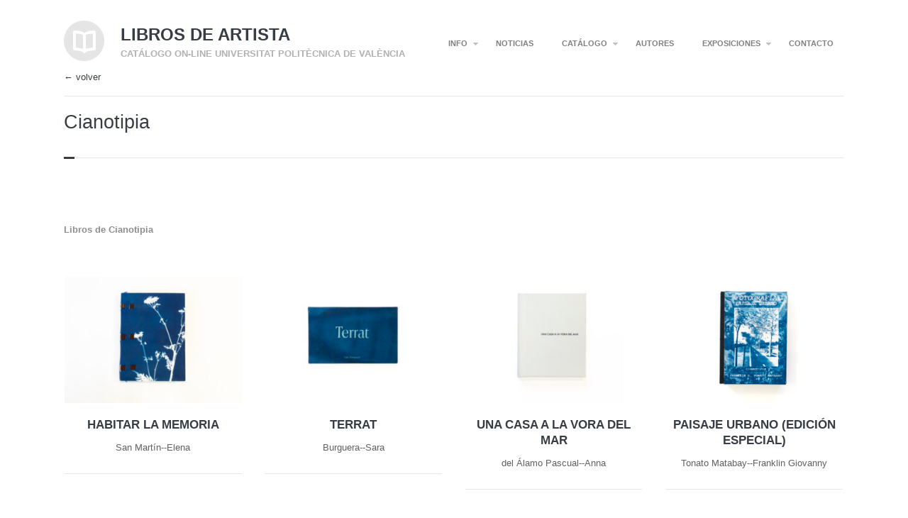

--- FILE ---
content_type: text/html; charset=UTF-8
request_url: https://librosdeartista.upv.es/portfolio_tag/cianotipia/
body_size: 11779
content:
<script>
function goBack() {
  window.history.back()
}
</script>

<!DOCTYPE HTML>
<html lang="es">
	<head>
		<meta charset="UTF-8" />
		<meta name="viewport" content="initial-scale=1.0, maximum-scale=1.0, width=device-width">

		<title>Cianotipia | Técnicas |  Libros de artista</title>

		<!--[if lt IE 9]>
			<script src="https://librosdeartista.upv.es/wp-content/themes/handbook/script/html5shiv.js"></script>
		<![endif]-->

		
		<meta name='robots' content='max-image-preview:large' />
<link rel='dns-prefetch' href='//librosdeartista.upv.es' />
<link rel='dns-prefetch' href='//fonts.googleapis.com' />
<link rel="alternate" type="application/rss+xml" title="Libros de artista &raquo; Feed" href="https://librosdeartista.upv.es/feed/" />
<link rel="alternate" type="application/rss+xml" title="Libros de artista &raquo; Feed de los comentarios" href="https://librosdeartista.upv.es/comments/feed/" />
<link rel="alternate" type="application/rss+xml" title="Libros de artista &raquo; Cianotipia Técnica Feed" href="https://librosdeartista.upv.es/portfolio_tag/cianotipia/feed/" />
<style id='wp-img-auto-sizes-contain-inline-css' type='text/css'>
img:is([sizes=auto i],[sizes^="auto," i]){contain-intrinsic-size:3000px 1500px}
/*# sourceURL=wp-img-auto-sizes-contain-inline-css */
</style>
<style id='wp-emoji-styles-inline-css' type='text/css'>

	img.wp-smiley, img.emoji {
		display: inline !important;
		border: none !important;
		box-shadow: none !important;
		height: 1em !important;
		width: 1em !important;
		margin: 0 0.07em !important;
		vertical-align: -0.1em !important;
		background: none !important;
		padding: 0 !important;
	}
/*# sourceURL=wp-emoji-styles-inline-css */
</style>
<style id='wp-block-library-inline-css' type='text/css'>
:root{--wp-block-synced-color:#7a00df;--wp-block-synced-color--rgb:122,0,223;--wp-bound-block-color:var(--wp-block-synced-color);--wp-editor-canvas-background:#ddd;--wp-admin-theme-color:#007cba;--wp-admin-theme-color--rgb:0,124,186;--wp-admin-theme-color-darker-10:#006ba1;--wp-admin-theme-color-darker-10--rgb:0,107,160.5;--wp-admin-theme-color-darker-20:#005a87;--wp-admin-theme-color-darker-20--rgb:0,90,135;--wp-admin-border-width-focus:2px}@media (min-resolution:192dpi){:root{--wp-admin-border-width-focus:1.5px}}.wp-element-button{cursor:pointer}:root .has-very-light-gray-background-color{background-color:#eee}:root .has-very-dark-gray-background-color{background-color:#313131}:root .has-very-light-gray-color{color:#eee}:root .has-very-dark-gray-color{color:#313131}:root .has-vivid-green-cyan-to-vivid-cyan-blue-gradient-background{background:linear-gradient(135deg,#00d084,#0693e3)}:root .has-purple-crush-gradient-background{background:linear-gradient(135deg,#34e2e4,#4721fb 50%,#ab1dfe)}:root .has-hazy-dawn-gradient-background{background:linear-gradient(135deg,#faaca8,#dad0ec)}:root .has-subdued-olive-gradient-background{background:linear-gradient(135deg,#fafae1,#67a671)}:root .has-atomic-cream-gradient-background{background:linear-gradient(135deg,#fdd79a,#004a59)}:root .has-nightshade-gradient-background{background:linear-gradient(135deg,#330968,#31cdcf)}:root .has-midnight-gradient-background{background:linear-gradient(135deg,#020381,#2874fc)}:root{--wp--preset--font-size--normal:16px;--wp--preset--font-size--huge:42px}.has-regular-font-size{font-size:1em}.has-larger-font-size{font-size:2.625em}.has-normal-font-size{font-size:var(--wp--preset--font-size--normal)}.has-huge-font-size{font-size:var(--wp--preset--font-size--huge)}.has-text-align-center{text-align:center}.has-text-align-left{text-align:left}.has-text-align-right{text-align:right}.has-fit-text{white-space:nowrap!important}#end-resizable-editor-section{display:none}.aligncenter{clear:both}.items-justified-left{justify-content:flex-start}.items-justified-center{justify-content:center}.items-justified-right{justify-content:flex-end}.items-justified-space-between{justify-content:space-between}.screen-reader-text{border:0;clip-path:inset(50%);height:1px;margin:-1px;overflow:hidden;padding:0;position:absolute;width:1px;word-wrap:normal!important}.screen-reader-text:focus{background-color:#ddd;clip-path:none;color:#444;display:block;font-size:1em;height:auto;left:5px;line-height:normal;padding:15px 23px 14px;text-decoration:none;top:5px;width:auto;z-index:100000}html :where(.has-border-color){border-style:solid}html :where([style*=border-top-color]){border-top-style:solid}html :where([style*=border-right-color]){border-right-style:solid}html :where([style*=border-bottom-color]){border-bottom-style:solid}html :where([style*=border-left-color]){border-left-style:solid}html :where([style*=border-width]){border-style:solid}html :where([style*=border-top-width]){border-top-style:solid}html :where([style*=border-right-width]){border-right-style:solid}html :where([style*=border-bottom-width]){border-bottom-style:solid}html :where([style*=border-left-width]){border-left-style:solid}html :where(img[class*=wp-image-]){height:auto;max-width:100%}:where(figure){margin:0 0 1em}html :where(.is-position-sticky){--wp-admin--admin-bar--position-offset:var(--wp-admin--admin-bar--height,0px)}@media screen and (max-width:600px){html :where(.is-position-sticky){--wp-admin--admin-bar--position-offset:0px}}

/*# sourceURL=wp-block-library-inline-css */
</style><style id='global-styles-inline-css' type='text/css'>
:root{--wp--preset--aspect-ratio--square: 1;--wp--preset--aspect-ratio--4-3: 4/3;--wp--preset--aspect-ratio--3-4: 3/4;--wp--preset--aspect-ratio--3-2: 3/2;--wp--preset--aspect-ratio--2-3: 2/3;--wp--preset--aspect-ratio--16-9: 16/9;--wp--preset--aspect-ratio--9-16: 9/16;--wp--preset--color--black: #000000;--wp--preset--color--cyan-bluish-gray: #abb8c3;--wp--preset--color--white: #ffffff;--wp--preset--color--pale-pink: #f78da7;--wp--preset--color--vivid-red: #cf2e2e;--wp--preset--color--luminous-vivid-orange: #ff6900;--wp--preset--color--luminous-vivid-amber: #fcb900;--wp--preset--color--light-green-cyan: #7bdcb5;--wp--preset--color--vivid-green-cyan: #00d084;--wp--preset--color--pale-cyan-blue: #8ed1fc;--wp--preset--color--vivid-cyan-blue: #0693e3;--wp--preset--color--vivid-purple: #9b51e0;--wp--preset--gradient--vivid-cyan-blue-to-vivid-purple: linear-gradient(135deg,rgb(6,147,227) 0%,rgb(155,81,224) 100%);--wp--preset--gradient--light-green-cyan-to-vivid-green-cyan: linear-gradient(135deg,rgb(122,220,180) 0%,rgb(0,208,130) 100%);--wp--preset--gradient--luminous-vivid-amber-to-luminous-vivid-orange: linear-gradient(135deg,rgb(252,185,0) 0%,rgb(255,105,0) 100%);--wp--preset--gradient--luminous-vivid-orange-to-vivid-red: linear-gradient(135deg,rgb(255,105,0) 0%,rgb(207,46,46) 100%);--wp--preset--gradient--very-light-gray-to-cyan-bluish-gray: linear-gradient(135deg,rgb(238,238,238) 0%,rgb(169,184,195) 100%);--wp--preset--gradient--cool-to-warm-spectrum: linear-gradient(135deg,rgb(74,234,220) 0%,rgb(151,120,209) 20%,rgb(207,42,186) 40%,rgb(238,44,130) 60%,rgb(251,105,98) 80%,rgb(254,248,76) 100%);--wp--preset--gradient--blush-light-purple: linear-gradient(135deg,rgb(255,206,236) 0%,rgb(152,150,240) 100%);--wp--preset--gradient--blush-bordeaux: linear-gradient(135deg,rgb(254,205,165) 0%,rgb(254,45,45) 50%,rgb(107,0,62) 100%);--wp--preset--gradient--luminous-dusk: linear-gradient(135deg,rgb(255,203,112) 0%,rgb(199,81,192) 50%,rgb(65,88,208) 100%);--wp--preset--gradient--pale-ocean: linear-gradient(135deg,rgb(255,245,203) 0%,rgb(182,227,212) 50%,rgb(51,167,181) 100%);--wp--preset--gradient--electric-grass: linear-gradient(135deg,rgb(202,248,128) 0%,rgb(113,206,126) 100%);--wp--preset--gradient--midnight: linear-gradient(135deg,rgb(2,3,129) 0%,rgb(40,116,252) 100%);--wp--preset--font-size--small: 13px;--wp--preset--font-size--medium: 20px;--wp--preset--font-size--large: 36px;--wp--preset--font-size--x-large: 42px;--wp--preset--spacing--20: 0.44rem;--wp--preset--spacing--30: 0.67rem;--wp--preset--spacing--40: 1rem;--wp--preset--spacing--50: 1.5rem;--wp--preset--spacing--60: 2.25rem;--wp--preset--spacing--70: 3.38rem;--wp--preset--spacing--80: 5.06rem;--wp--preset--shadow--natural: 6px 6px 9px rgba(0, 0, 0, 0.2);--wp--preset--shadow--deep: 12px 12px 50px rgba(0, 0, 0, 0.4);--wp--preset--shadow--sharp: 6px 6px 0px rgba(0, 0, 0, 0.2);--wp--preset--shadow--outlined: 6px 6px 0px -3px rgb(255, 255, 255), 6px 6px rgb(0, 0, 0);--wp--preset--shadow--crisp: 6px 6px 0px rgb(0, 0, 0);}:where(.is-layout-flex){gap: 0.5em;}:where(.is-layout-grid){gap: 0.5em;}body .is-layout-flex{display: flex;}.is-layout-flex{flex-wrap: wrap;align-items: center;}.is-layout-flex > :is(*, div){margin: 0;}body .is-layout-grid{display: grid;}.is-layout-grid > :is(*, div){margin: 0;}:where(.wp-block-columns.is-layout-flex){gap: 2em;}:where(.wp-block-columns.is-layout-grid){gap: 2em;}:where(.wp-block-post-template.is-layout-flex){gap: 1.25em;}:where(.wp-block-post-template.is-layout-grid){gap: 1.25em;}.has-black-color{color: var(--wp--preset--color--black) !important;}.has-cyan-bluish-gray-color{color: var(--wp--preset--color--cyan-bluish-gray) !important;}.has-white-color{color: var(--wp--preset--color--white) !important;}.has-pale-pink-color{color: var(--wp--preset--color--pale-pink) !important;}.has-vivid-red-color{color: var(--wp--preset--color--vivid-red) !important;}.has-luminous-vivid-orange-color{color: var(--wp--preset--color--luminous-vivid-orange) !important;}.has-luminous-vivid-amber-color{color: var(--wp--preset--color--luminous-vivid-amber) !important;}.has-light-green-cyan-color{color: var(--wp--preset--color--light-green-cyan) !important;}.has-vivid-green-cyan-color{color: var(--wp--preset--color--vivid-green-cyan) !important;}.has-pale-cyan-blue-color{color: var(--wp--preset--color--pale-cyan-blue) !important;}.has-vivid-cyan-blue-color{color: var(--wp--preset--color--vivid-cyan-blue) !important;}.has-vivid-purple-color{color: var(--wp--preset--color--vivid-purple) !important;}.has-black-background-color{background-color: var(--wp--preset--color--black) !important;}.has-cyan-bluish-gray-background-color{background-color: var(--wp--preset--color--cyan-bluish-gray) !important;}.has-white-background-color{background-color: var(--wp--preset--color--white) !important;}.has-pale-pink-background-color{background-color: var(--wp--preset--color--pale-pink) !important;}.has-vivid-red-background-color{background-color: var(--wp--preset--color--vivid-red) !important;}.has-luminous-vivid-orange-background-color{background-color: var(--wp--preset--color--luminous-vivid-orange) !important;}.has-luminous-vivid-amber-background-color{background-color: var(--wp--preset--color--luminous-vivid-amber) !important;}.has-light-green-cyan-background-color{background-color: var(--wp--preset--color--light-green-cyan) !important;}.has-vivid-green-cyan-background-color{background-color: var(--wp--preset--color--vivid-green-cyan) !important;}.has-pale-cyan-blue-background-color{background-color: var(--wp--preset--color--pale-cyan-blue) !important;}.has-vivid-cyan-blue-background-color{background-color: var(--wp--preset--color--vivid-cyan-blue) !important;}.has-vivid-purple-background-color{background-color: var(--wp--preset--color--vivid-purple) !important;}.has-black-border-color{border-color: var(--wp--preset--color--black) !important;}.has-cyan-bluish-gray-border-color{border-color: var(--wp--preset--color--cyan-bluish-gray) !important;}.has-white-border-color{border-color: var(--wp--preset--color--white) !important;}.has-pale-pink-border-color{border-color: var(--wp--preset--color--pale-pink) !important;}.has-vivid-red-border-color{border-color: var(--wp--preset--color--vivid-red) !important;}.has-luminous-vivid-orange-border-color{border-color: var(--wp--preset--color--luminous-vivid-orange) !important;}.has-luminous-vivid-amber-border-color{border-color: var(--wp--preset--color--luminous-vivid-amber) !important;}.has-light-green-cyan-border-color{border-color: var(--wp--preset--color--light-green-cyan) !important;}.has-vivid-green-cyan-border-color{border-color: var(--wp--preset--color--vivid-green-cyan) !important;}.has-pale-cyan-blue-border-color{border-color: var(--wp--preset--color--pale-cyan-blue) !important;}.has-vivid-cyan-blue-border-color{border-color: var(--wp--preset--color--vivid-cyan-blue) !important;}.has-vivid-purple-border-color{border-color: var(--wp--preset--color--vivid-purple) !important;}.has-vivid-cyan-blue-to-vivid-purple-gradient-background{background: var(--wp--preset--gradient--vivid-cyan-blue-to-vivid-purple) !important;}.has-light-green-cyan-to-vivid-green-cyan-gradient-background{background: var(--wp--preset--gradient--light-green-cyan-to-vivid-green-cyan) !important;}.has-luminous-vivid-amber-to-luminous-vivid-orange-gradient-background{background: var(--wp--preset--gradient--luminous-vivid-amber-to-luminous-vivid-orange) !important;}.has-luminous-vivid-orange-to-vivid-red-gradient-background{background: var(--wp--preset--gradient--luminous-vivid-orange-to-vivid-red) !important;}.has-very-light-gray-to-cyan-bluish-gray-gradient-background{background: var(--wp--preset--gradient--very-light-gray-to-cyan-bluish-gray) !important;}.has-cool-to-warm-spectrum-gradient-background{background: var(--wp--preset--gradient--cool-to-warm-spectrum) !important;}.has-blush-light-purple-gradient-background{background: var(--wp--preset--gradient--blush-light-purple) !important;}.has-blush-bordeaux-gradient-background{background: var(--wp--preset--gradient--blush-bordeaux) !important;}.has-luminous-dusk-gradient-background{background: var(--wp--preset--gradient--luminous-dusk) !important;}.has-pale-ocean-gradient-background{background: var(--wp--preset--gradient--pale-ocean) !important;}.has-electric-grass-gradient-background{background: var(--wp--preset--gradient--electric-grass) !important;}.has-midnight-gradient-background{background: var(--wp--preset--gradient--midnight) !important;}.has-small-font-size{font-size: var(--wp--preset--font-size--small) !important;}.has-medium-font-size{font-size: var(--wp--preset--font-size--medium) !important;}.has-large-font-size{font-size: var(--wp--preset--font-size--large) !important;}.has-x-large-font-size{font-size: var(--wp--preset--font-size--x-large) !important;}
/*# sourceURL=global-styles-inline-css */
</style>

<style id='classic-theme-styles-inline-css' type='text/css'>
/*! This file is auto-generated */
.wp-block-button__link{color:#fff;background-color:#32373c;border-radius:9999px;box-shadow:none;text-decoration:none;padding:calc(.667em + 2px) calc(1.333em + 2px);font-size:1.125em}.wp-block-file__button{background:#32373c;color:#fff;text-decoration:none}
/*# sourceURL=/wp-includes/css/classic-themes.min.css */
</style>
<link rel='stylesheet' id='mtphr-tabs-css' href='https://librosdeartista.upv.es/wp-content/plugins/mtphr-shortcodes/assets/mtphr-tabs/mtphr-tabs.css?ver=1678964697' type='text/css' media='all' />
<link rel='stylesheet' id='mtphr-shortcodes-font-css' href='https://librosdeartista.upv.es/wp-content/plugins/mtphr-shortcodes/assets/fontastic/styles.css?ver=1678964697' type='text/css' media='all' />
<link rel='stylesheet' id='mtphr-shortcodes-fontawesome-css' href='https://librosdeartista.upv.es/wp-content/plugins/mtphr-shortcodes/assets/font-awesome/css/font-awesome.min.css?ver=4.7.0' type='text/css' media='all' />
<link rel='stylesheet' id='mtphr-shortcodes-css' href='https://librosdeartista.upv.es/wp-content/plugins/mtphr-shortcodes/assets/css/style.css?ver=1678964697' type='text/css' media='all' />
<link rel='stylesheet' id='handbook-font-css' href='http://fonts.googleapis.com/css?family=Open+Sans%3A400%2C300%2C300italic%2C400italic%2C600%2C700%2C800&#038;ver=6.9' type='text/css' media='all' />
<link rel='stylesheet' id='handbook-style-css' href='https://librosdeartista.upv.es/wp-content/themes/handbook/style.css?ver=6.9' type='text/css' media='all' />
<script type="text/javascript" src="https://librosdeartista.upv.es/wp-includes/js/jquery/jquery.min.js?ver=3.7.1" id="jquery-core-js"></script>
<script type="text/javascript" src="https://librosdeartista.upv.es/wp-includes/js/jquery/jquery-migrate.min.js?ver=3.4.1" id="jquery-migrate-js"></script>
<script type="text/javascript" src="https://librosdeartista.upv.es/wp-content/themes/handbook/script/jquery.imagesloaded.min.js?ver=6.9" id="handbook-imagesloaded-js"></script>
<script type="text/javascript" src="https://librosdeartista.upv.es/wp-content/themes/handbook/script/jquery.flexslider-min.js?ver=6.9" id="handbook-flexslider-js"></script>
<script type="text/javascript" src="https://librosdeartista.upv.es/wp-content/themes/handbook/script/jquery.swipebox.min.js?ver=6.9" id="handbook-swipebox-js"></script>
<script type="text/javascript" id="handbook-script-js-extra">
/* <![CDATA[ */
var handbook = {"ajaxurl":"https://librosdeartista.upv.es/wp-admin/admin-ajax.php","nonce":"6fc7f9c666","sliderTransition":"fade"};
//# sourceURL=handbook-script-js-extra
/* ]]> */
</script>
<script type="text/javascript" src="https://librosdeartista.upv.es/wp-content/themes/handbook/script/script.js?ver=6.9" id="handbook-script-js"></script>
<link rel="https://api.w.org/" href="https://librosdeartista.upv.es/wp-json/" /><link rel="EditURI" type="application/rsd+xml" title="RSD" href="https://librosdeartista.upv.es/xmlrpc.php?rsd" />
<meta name="generator" content="WordPress 6.9" />

	<!--Customizer CSS--> 

			<link rel="shortcut icon" href="https://librosdeartista.upv.es/wp-content/uploads/2016/01/logo-1.png" />
	
	<style type="text/css">

		
		a:hover, .welcome-message p a:hover, .portfolio-meta li p a:hover, .portfolio-details h1 a:hover, .content p.post-meta a:hover, ul.comments > li.show-all a:hover, #footer a:hover{
			color: #e0993c;
		}

		
		.portfolio-keywords li.active a, .portfolio-keywords li.active span, .portfolio-keywords li.active span:after, a.more-link:hover, 
		.admin-portfolio-message a.more-link, .portfolio-list span.view-more-icon, .portfolio-similar-items span.view-more-icon, a.share-button:hover, 
		.mejs-controls .mejs-horizontal-volume-slider .mejs-horizontal-volume-current, .mejs-controls .mejs-time-rail .mejs-time-current,
		ul#pagination li a:hover, ul#pagination li.next a:hover, ul#pagination li.prev a:hover, ul#pagination li a.selected,
		ul.tags a:hover:before, ul.tags a:hover, .widget-pretty-tags a.pretty-tag:hover:before, .widget-pretty-tags a.pretty-tag:hover,
		.fullwidth-message > a, .accordion-wrapper > h4.expanded, .accordion-wrapper > h4:hover, .menu-toggle, .slider-direction-nav li a:hover{
			background-color: #e0993c !important;
		}

		.portfolio-nav a:hover,
		#swipebox-action #swipebox-prev:hover, #swipebox-action #swipebox-next:hover, #swipebox-action #swipebox-close:hover,
		.format-link > .link-content p:first-of-type a:hover{
			background-color: #e0993c;
		}

		body.page .content .excerpt p,
		body.single .content .excerpt p,
		.content blockquote{
			border-left: 4px solid #e0993c;
		}

		a.gallery-thumbnail.active:before{
			box-shadow: 0 0 0 3px #e0993c;
		}

		
					body.full-width-layout{
				background-color: #FFF;
			}
					
	</style>
	<!--/Customizer CSS-->

	
<style type="text/css">.recentcomments a{display:inline !important;padding:0 !important;margin:0 !important;}</style>
	</head>

	<body class="archive tax-portfolio_tag term-cianotipia term-948 wp-theme-handbook sidebar-on-right full-width-layout" >

		
			<form action="#" method="post">
				<input type="hidden" id="_wpnonce_widgets" name="_wpnonce_widgets" value="51c394ee7b" />			</form>

		
		<a href="" class="menu-toggle show">Menu</a>

		<!-- wrapper -->
		<div class="wrapper">

			<!-- container -->
			<div class="container">
			
				<!-- header -->
				<div id="header">

					<div class="site-title">
													<a href="https://librosdeartista.upv.es" class="logo"><img src="http://librosdeartista.webs.upv.es/wp-content/uploads/2014/04/logo.png" alt="Libros de artista"></a>
												<div>
							<a href="https://librosdeartista.upv.es"><h1>Libros de artista</h1></a>
							<p>Catálogo on-line Universitat Politècnica de València</p>
						</div>
					</div>

					<nav><ul id="nav-menu"><li id="menu-item-2123" class="menu-item menu-item-type-custom menu-item-object-custom menu-item-has-children submenu-parent menu-item-2123"><a href="#">INFO</a>
<ul class="sub-menu">
	<li id="menu-item-337" class="menu-item menu-item-type-post_type menu-item-object-page menu-item-337"><a href="https://librosdeartista.upv.es/presentacion/">Presentación</a></li>
	<li id="menu-item-334" class="menu-item menu-item-type-post_type menu-item-object-page menu-item-334"><a href="https://librosdeartista.upv.es/normativa/">Normativa</a></li>
	<li id="menu-item-335" class="menu-item menu-item-type-post_type menu-item-object-page menu-item-335"><a href="https://librosdeartista.upv.es/catalogo/">Bilblioteca UPV</a></li>
</ul>
</li>
<li id="menu-item-336" class="menu-item menu-item-type-post_type menu-item-object-page menu-item-336"><a href="https://librosdeartista.upv.es/noticias/">NOTICIAS</a></li>
<li id="menu-item-401" class="menu-item menu-item-type-custom menu-item-object-custom menu-item-has-children submenu-parent menu-item-401"><a href="#">CATÁLOGO</a>
<ul class="sub-menu">
	<li id="menu-item-392" class="menu-item menu-item-type-post_type menu-item-object-page menu-item-392"><a href="https://librosdeartista.upv.es/catalogo-on-line/">Catálogo por técnicas</a></li>
	<li id="menu-item-9577" class="menu-item menu-item-type-post_type menu-item-object-page menu-item-9577"><a href="https://librosdeartista.upv.es/ver-por-categorias/">Catálogo por categorías</a></li>
	<li id="menu-item-2120" class="menu-item menu-item-type-post_type menu-item-object-page menu-item-2120"><a href="https://librosdeartista.upv.es/videos/">Videos</a></li>
	<li id="menu-item-9554" class="menu-item menu-item-type-custom menu-item-object-custom menu-item-has-children submenu-parent menu-item-9554"><a href="#">Listados</a>
	<ul class="sub-menu">
		<li id="menu-item-2130" class="menu-item menu-item-type-post_type menu-item-object-page menu-item-2130"><a href="https://librosdeartista.upv.es/listado-por-titulo/">Listado por título</a></li>
		<li id="menu-item-9555" class="menu-item menu-item-type-post_type menu-item-object-page menu-item-9555"><a href="https://librosdeartista.upv.es/prueba-tecnicas/">Listado de Técnicas</a></li>
		<li id="menu-item-9559" class="menu-item menu-item-type-post_type menu-item-object-page menu-item-9559"><a href="https://librosdeartista.upv.es/listado-por-decadas/">Listado por décadas</a></li>
	</ul>
</li>
</ul>
</li>
<li id="menu-item-1991" class="menu-item menu-item-type-post_type menu-item-object-page menu-item-1991"><a href="https://librosdeartista.upv.es/indice-autores/">AUTORES</a></li>
<li id="menu-item-4014" class="menu-item menu-item-type-custom menu-item-object-custom menu-item-has-children submenu-parent menu-item-4014"><a href="#">EXPOSICIONES</a>
<ul class="sub-menu">
	<li id="menu-item-4016" class="menu-item menu-item-type-custom menu-item-object-custom menu-item-4016"><a href="https://librosdeartista.upv.es/test-expos/">Listado exposiciones</a></li>
	<li id="menu-item-4017" class="menu-item menu-item-type-custom menu-item-object-custom menu-item-4017"><a href="https://vimeo.com/channels/1029988">Videos</a></li>
</ul>
</li>
<li id="menu-item-333" class="menu-item menu-item-type-post_type menu-item-object-page menu-item-333"><a href="https://librosdeartista.upv.es/contacto/">CONTACTO</a></li>
</ul></nav>
				</div>
				<!-- end header -->




	<!-- primary -->
<div class="portfolio-nav">
	<a class="portfolio-back" onclick="goBack()" href="#">← volver</a>
</div>
<div class="portfolio-details show" style="padding: 10px 0 18px 0;"> </div>
<div class="primary-content">

<div class="content">
	
<h1 class="post-title">Cianotipia</h1>

</div>
<div class="content" style="margin-right:0px;">
	<article id="post-2" data-id="2" class="post-2 page type-page status-publish hentry">
		<p></p>
	</article></div>
<!--
<div class="page-info taxonomy format-cianotipia">
				<h1>Cianotipia</h1>
			</div>

-->
		<!-- content -->
	
	
	
	
	
</div>



<div class="clear"></div>
</br>
<div class="clear"></div>


<div class="portfolio-similar-items fadein">

<br/>

<span class="dash"></span>

<div class="portfolio-meta"><div class="portfolio-content">
	</br></br>
<h4>Libros de Cianotipia </h4>
</div>
</div>

		<!-- portfolio-filter-->
	<div class="portfolio-filter">
		
			<div class="clear"></div>
			
<ul id="items" class="portfolio-list grid-layout filter-on isotope" data-currentids="13991,13979,13965,13960,13878,13871,13864,13908,13888,13883,13913,13858,13919,13893,13900,13851,13830,13666,13658,13652,13645,13638,13630,13624,13617,13608,13601,13589,13582,13576,13557,13540,13444,13440,13436,13432,13428,13424,13420,13416,13412,13408,13404,13400,13396,13391,13386,13382,13377,13371,13367,13363,13359,13354,13349,13344,13338,13332,13320,13294,13288,13282,13275,13268,13261,13255,13242,13233,13222,13217,13211,13205,13199,13193,13188,13183,13178,13173,13142,13137,13091,13085,13081,13075,13069,13063,13056,13050,13044,13038,13024,13011,13005,12999,12993,12987,12979,12972,12950,12944,12936,12930,12900,12895,12889,12882,12876,12869,12860,12855,12849,12843,12837,12832,12827,12821,12816,12810,12805,12800,12795,12790,12784,12780,12775,12770,12766,12760,12751,12744,12740,12710,12675,12669,12664,12658,12652,12646,12641,12632,12626,12619,12613,12603,12597,12589,12582,12576,12566,12560,12554,12539,12534,12528,12519,12513,12507,12502,12493,12487,12482,12478,12474,12456,12449,12437,12432,12427,12409,12405,12397,12392,12387,12383,12377,12372,12365,12359,12353,12348,12342,12330,12319,12313,12278,12272,12267,12261,12255,12248,12241,12234,12204,12200,12194,12186,12180,12171,12165,12158,12152,12146,12141,12136,12131,12126,12116,12108,12060,12054,12047,12040,12034,12029,12022,12016,12011,12005,11999,11995,11989,11983,11976,11971,11965,11958,11454,11448,11440,11434,11427,11418,11401,11393,11384,11378,11369,11355,11349,11343,11335,11330,11325,11319,11313,11309,11303,11295,11289,11283,11277,11270,11264,11258,11252,11246,11240,11234,11229,11224,11211,11205,11199,11192,11186,11179,11172,11165,11158,11151,11145,11140,11133,11128,11125,11115,11108,11100,11094,11088,11083,11077,11070,11064,11057,11051,11044,11036,11029,11023,11016,11007,11000,10993,10987,10981,10974,10965,10956,10943,10891,10884,10877,10871,10865,10859,10844,10838,10830,10821,10814,10807,10800,10792,10785,10770,10763,10757,10713,10707,10701,10695,10689,10684,10679,10615,10611,10606,10602,10595,10589,10584,10578,10572,10567,10560,10554,10548,10541,10535,10526,10517,10511,10502,10495,10489,10479,10473,10443,10437,10432,10427,10420,10413,10407,10400,10392,10384,10370,10364,10357,10351,10337,10330,10325,10314,10305,10292,10284,10278,10266,10256,10250,10245,10239,10233,10226,10220,10214,10210,10165,10152,10147,10141,10135,10131,10123,10116,10110,10105,10098,10092,10045,10039,10030,10027,9970,9960,9943,9926,9915,9904,9888,9880,9874,9866,9846,9837,9830,9824,9814,9738,9730,9723,9711,9697,9683,9671,9654,9632,9531,9526,9516,9506,9499,9492,9482,9471,9462,9457,9451,9444,9439,9432,9427,9420,9411,8962,8969,8974,8980,8986,8994,9002,9007,9013,9018,9024,8955,9046,9040,9065,9055,9032,9107,9114,9119,9128,9134,9140,9145,9159,9167,9173,9180,9195,9200,9209,9266,9239,9232,9246,9251,9258,9275,9226,9153,9074,8935,8929,8924,8919,8913,8905,8896,8900,8891,8885,8876,8861,8868,8855,8846,8839,8833,8824,8816,8800,8806,8791,8784,8778,8770,8763,8758,8691,8751,8719,8701,8704,8950,8946,5068,7462,8329,7456,7471,7465,8406,8397,4931,8378,7459,8063,8043,8038,8033,7999,7993,7986,7980,7974,7967,7960,7955,7948,7943,7938,7510,7922,7911,7896,7891,7886,7881,7875,7870,7863,7857,7850,7845,7840,7835,7830,7824,7819,7813,7807,7802,7797,7792,7787,7777,7769,7763,7758,7753,7747,7740,7733,7727,7721,7711,7705,7700,7694,7688,7679,7672,7666,7659,7652,7402,7449,7444,7439,7434,7428,7423,7413,7408,7392,7387,7380,7377,7372,7366,7361,7354,7349,7343,7338,7333,7324,7317,7311,7305,7299,7294,7289,7283,7276,7269,7266,7260,7254,7247,7242,7235,7230,7225,7220,7214,7070,7091,7093,7094,7096,7102,7103,7162,7080,6922,6983,7086,7089,6975,7097,7074,7076,7090,7082,7078,7073,7072,6918,6919,6976,6977,6978,6985,6808,6813,6979,6818,6824,6742,6747,6867,6863,6864,6861,6866,6865,6858,6856,6855,6857,6738,6737,6736,6735,6734,6848,6842,6835,6829,6718,6722,6711,6706,6701,6695,6689,6683,6678,6672,6667,6662,6657,6616,6637,6643,6650,8052,6470,6621,6611,6604,6579,6582,6586,6569,6481,6467,6461,6484,6475,6478,6464,5521,6458,6455,6446,6430,6425,6436,6441,6452,6420,6415,6404,6410,6394,6399,6389,6384,6379,6374,6369,6364,6359,6354,6349,6344,6339,6334,6330,6324,6319,6313,6308,6303,6297,6291,6285,6279,6274,6269,6263,6258,6252,5542,5500,5554,5674,5635,5401,5417,5349,5373,5579,5495,5530,5681,5569,5352,5367,5370,5671,5582,5701,5551,5706,5566,5548,5625,5510,5382,5364,5617,5572,5588,5603,5607,5629,5758,5591,5560,5755,5740,5752,5516,5379,5397,5423,5394,5355,5346,5327,5014,4974,5459,5385,5007,5410,5407,5420,5413,5004,4947,4958,4995,4965,5361,4943,4940,4484,4984,4546,4553,4495,4520,4480,4970,4989,4980,4567,4462,4476,4561,4455,4468,4523,4534,4538,4513,4653,4743,4549,4500,4473,4503,4835,4385,4831,4458,4815,4810,4805,4800,4795,4790,4785,4780,4775,4757,4730,4722,4716,4333,4391,4360,4357,4353,4350,4347,4342,4326,4322,4396,4366,4312,4379,4376,4637,4632,4626,4621,4615,4611,4605,4600,4595,4290,4284,4277,4270,4266,4260,4255,4250,4244,4240,4236,4232,4226,4222,4218,4214,4208,4197,4193,4188,4181,4177,4168,4164,4134,4129,4125,4121,4117,4113,4109,4105,4101,4096,4091,4087,4078,4073,4068,4064,4060,3952,4054,4050,4044,4039,4030,3922,3919,3916,3905,3902,3925,3896,3883,3875,3872,3912,3899,3880,3856,3846,3839,3835,3831,3827,3823,3819,3813,3808,3804,3781,3776,3771,3767,3759,3754,3749,3745,3741,3737,3733,3728,3724,3719,3715,3711,3707,3703,3699,3695,3691,3686,3681,3677,3672,3667,3662,3657,3652,3634,3629,3621,3616,3611,3605,3601,3586,3578,3571,3519,3515,3510,3506,3501,3496,3491,3487,3482,3477,3472,3467,3458,3452,3447,3442,3437,3429,3424,3412,3406,3399,3389,3384,3380,3375,3364,3360,3356,3352,3348,3344,3340,3336,3331,3327,3321,3317,3313,3309,3305,3301,3297,3292,3282,3278,3274,3270,3265,3260,3256,3252,3248,3244,3240,3236,3232,3228,3223,3215,3210,3206,3202,3197,3192,3188,3183,3178,3174,3164,3160,3156,3151,3146,3143,3092,3087,3082,3076,3071,3066,3061,3056,3051,3046,3041,3035,3030,3026,3022,3017,3013,3009,3005,3001,2996,2991,2986,2981,2976,2972,2967,2963,2959,2954,2949,2945,2939,2935,2931,2926,2921,2915,2910,2885,2878,2874,2870,2865,2860,2854,2849,2788,2782,2778,2765,2761,2757,2753,2749,2744,2739,2732,2727,2723,2718,2713,2709,2706,2700,2691,2685,2678,2672,2666,2656,2649,2643,2638,2634,2630,2626,2621,2617,2613,2603,2599,2592,2587,2580,2572,2567,2562,2556,2551,2547,2543,2539,2534,2530,2524,2520,2512,2505,2501,2497,2492,2487,2481,2475,2470,2464,2457,2451,2445,2437,2431,2422,2416,1839,2413,2397,2389,2375,2365,2360,2354,2348,2342,2338,2333,2328,2323,2317,2309,2301,2296,2291,2286,2280,2271,2257,2251,2244,2238,2232,2226,2221,2211,2205,2197,2181,2175,2170,2156,2150,2146,2140,2135,2082,2077,2072,2066,2060,2054,2048,2038,2032,2020,2013,2005,2000,1994,1946,1972,1967,1962,1955,1950,1940,1936,1927,1914,1922,1829,1906,1901,1889,1883,1874,1850,1862,1865,1735,1731,1727,1721,1717,1708,1703,1699,1692,1688,1683,1654,1642,1627,1623,1619,1615,1611,1606,1600,1596,1581,1578,1574,1570,1566,1562,1558,1554,1549,1544,1537,1533,1528,1524,1518,1513,1509,1505,1501,1493,1480,1475,1469,1463,1456,1452,1443,1437,1429,1422,1414,1409,1371,1362,1349,1340,1331,1320,1310,1301,1296,1288,1261,1251,1246,1242,1238,1234,1229,1221,1219,1214,1209,1205,1200,1193,1184,1186,1179,1173,1169,1163,1145,1159,1155,1149,1140,1136,1132,1128,1123,1116,1111,1107,1102,1097,1076,1072,1068,1064,1060,1053,1049,1039,1033,1029,1025,1021,929,926,920,917,908,905,902,899,896,893,890,887,884,881,871,873,867,865,861,859,852,854,847,841,837,832,828,825,821,813,809,806,801,797,789,785,781,778,764,760,757,752,748,736,745,742,739,733,723,678,674,666,654,640,637,631,627,622,617,609,510,478,474,470,465,461,453,449,370,340,">

 

			

				

		
						<li>
							<a href="https://librosdeartista.upv.es/portfolio/habitar-la-memoria/" data-id="12827">
								<span class="view-more-icon"></span>
								<img width="300" height="214" src="https://librosdeartista.upv.es/wp-content/uploads/2023/11/1712_A1_sanmartin-300x214.jpg" class="attachment-portfolio-thumbnail-big size-portfolio-thumbnail-big wp-post-image" alt="" decoding="async" fetchpriority="high" srcset="https://librosdeartista.upv.es/wp-content/uploads/2023/11/1712_A1_sanmartin-300x214.jpg 300w, https://librosdeartista.upv.es/wp-content/uploads/2023/11/1712_A1_sanmartin-1024x732.jpg 1024w, https://librosdeartista.upv.es/wp-content/uploads/2023/11/1712_A1_sanmartin-768x549.jpg 768w, https://librosdeartista.upv.es/wp-content/uploads/2023/11/1712_A1_sanmartin-1536x1097.jpg 1536w, https://librosdeartista.upv.es/wp-content/uploads/2023/11/1712_A1_sanmartin-2048x1463.jpg 2048w, https://librosdeartista.upv.es/wp-content/uploads/2023/11/1712_A1_sanmartin-750x536.jpg 750w" sizes="(max-width: 300px) 100vw, 300px" />							</a>
							<h1><a href="https://librosdeartista.upv.es/portfolio/habitar-la-memoria/" data-id="12827">Habitar la memoria</a></h1>
							<p>San Martín--Elena</br></p>










							<div class="splitter"></div>
						</li>


	

				

		
						<li>
							<a href="https://librosdeartista.upv.es/portfolio/terrat/" data-id="12011">
								<span class="view-more-icon"></span>
								<img width="300" height="214" src="https://librosdeartista.upv.es/wp-content/uploads/2023/03/1606_X1_Burguera-300x214.jpg" class="attachment-portfolio-thumbnail-big size-portfolio-thumbnail-big wp-post-image" alt="" decoding="async" srcset="https://librosdeartista.upv.es/wp-content/uploads/2023/03/1606_X1_Burguera-300x214.jpg 300w, https://librosdeartista.upv.es/wp-content/uploads/2023/03/1606_X1_Burguera-1024x731.jpg 1024w, https://librosdeartista.upv.es/wp-content/uploads/2023/03/1606_X1_Burguera-768x548.jpg 768w, https://librosdeartista.upv.es/wp-content/uploads/2023/03/1606_X1_Burguera-750x535.jpg 750w, https://librosdeartista.upv.es/wp-content/uploads/2023/03/1606_X1_Burguera.jpg 1359w" sizes="(max-width: 300px) 100vw, 300px" />							</a>
							<h1><a href="https://librosdeartista.upv.es/portfolio/terrat/" data-id="12011">Terrat</a></h1>
							<p>Burguera--Sara</br></p>










							<div class="splitter"></div>
						</li>


	

				

		
						<li>
							<a href="https://librosdeartista.upv.es/portfolio/una-casa-a-la-vora-del-mar/" data-id="11983">
								<span class="view-more-icon"></span>
								<img width="300" height="214" src="https://librosdeartista.upv.es/wp-content/uploads/2023/03/1601_X1_DelAlamoPascual-300x214.jpg" class="attachment-portfolio-thumbnail-big size-portfolio-thumbnail-big wp-post-image" alt="" decoding="async" srcset="https://librosdeartista.upv.es/wp-content/uploads/2023/03/1601_X1_DelAlamoPascual-300x214.jpg 300w, https://librosdeartista.upv.es/wp-content/uploads/2023/03/1601_X1_DelAlamoPascual-1024x731.jpg 1024w, https://librosdeartista.upv.es/wp-content/uploads/2023/03/1601_X1_DelAlamoPascual-768x548.jpg 768w, https://librosdeartista.upv.es/wp-content/uploads/2023/03/1601_X1_DelAlamoPascual-750x535.jpg 750w, https://librosdeartista.upv.es/wp-content/uploads/2023/03/1601_X1_DelAlamoPascual.jpg 1199w" sizes="(max-width: 300px) 100vw, 300px" />							</a>
							<h1><a href="https://librosdeartista.upv.es/portfolio/una-casa-a-la-vora-del-mar/" data-id="11983">Una casa a la vora del mar</a></h1>
							<p>del Álamo Pascual--Anna</br></p>










							<div class="splitter"></div>
						</li>


	

				

		
						<li>
							<a href="https://librosdeartista.upv.es/portfolio/paisaje-urbano-edicion-especial/" data-id="10098">
								<span class="view-more-icon"></span>
								<img width="300" height="214" src="https://librosdeartista.upv.es/wp-content/uploads/2022/02/1370_X1_tonatomatabay-300x214.jpg" class="attachment-portfolio-thumbnail-big size-portfolio-thumbnail-big wp-post-image" alt="" decoding="async" loading="lazy" srcset="https://librosdeartista.upv.es/wp-content/uploads/2022/02/1370_X1_tonatomatabay-300x214.jpg 300w, https://librosdeartista.upv.es/wp-content/uploads/2022/02/1370_X1_tonatomatabay-768x548.jpg 768w, https://librosdeartista.upv.es/wp-content/uploads/2022/02/1370_X1_tonatomatabay-750x536.jpg 750w, https://librosdeartista.upv.es/wp-content/uploads/2022/02/1370_X1_tonatomatabay.jpg 1000w" sizes="auto, (max-width: 300px) 100vw, 300px" />							</a>
							<h1><a href="https://librosdeartista.upv.es/portfolio/paisaje-urbano-edicion-especial/" data-id="10098">Paisaje Urbano (Edición Especial)</a></h1>
							<p>Tonato Matabay--Franklin Giovanny</br></p>










							<div class="splitter"></div>
						</li>


	

				

		
						<li>
							<a href="https://librosdeartista.upv.es/portfolio/paisaje-urbano/" data-id="10092">
								<span class="view-more-icon"></span>
								<img width="300" height="214" src="https://librosdeartista.upv.es/wp-content/uploads/2022/02/1369_X1_tonatomatabay-300x214.jpg" class="attachment-portfolio-thumbnail-big size-portfolio-thumbnail-big wp-post-image" alt="" decoding="async" loading="lazy" srcset="https://librosdeartista.upv.es/wp-content/uploads/2022/02/1369_X1_tonatomatabay-300x214.jpg 300w, https://librosdeartista.upv.es/wp-content/uploads/2022/02/1369_X1_tonatomatabay-768x548.jpg 768w, https://librosdeartista.upv.es/wp-content/uploads/2022/02/1369_X1_tonatomatabay-750x536.jpg 750w, https://librosdeartista.upv.es/wp-content/uploads/2022/02/1369_X1_tonatomatabay.jpg 1000w" sizes="auto, (max-width: 300px) 100vw, 300px" />							</a>
							<h1><a href="https://librosdeartista.upv.es/portfolio/paisaje-urbano/" data-id="10092">Paisaje Urbano</a></h1>
							<p>Tonato Matabay--Franklin Giovanny</br></p>










							<div class="splitter"></div>
						</li>


	

				

		
						<li>
							<a href="https://librosdeartista.upv.es/portfolio/el-azar/" data-id="8043">
								<span class="view-more-icon"></span>
								<img width="300" height="200" src="https://librosdeartista.upv.es/wp-content/uploads/2019/03/096_D3_COMELLAS_LUCAS-300x200.jpg" class="attachment-portfolio-thumbnail-big size-portfolio-thumbnail-big wp-post-image" alt="" decoding="async" loading="lazy" srcset="https://librosdeartista.upv.es/wp-content/uploads/2019/03/096_D3_COMELLAS_LUCAS-300x200.jpg 300w, https://librosdeartista.upv.es/wp-content/uploads/2019/03/096_D3_COMELLAS_LUCAS-768x512.jpg 768w, https://librosdeartista.upv.es/wp-content/uploads/2019/03/096_D3_COMELLAS_LUCAS-1024x683.jpg 1024w, https://librosdeartista.upv.es/wp-content/uploads/2019/03/096_D3_COMELLAS_LUCAS-750x500.jpg 750w, https://librosdeartista.upv.es/wp-content/uploads/2019/03/096_D3_COMELLAS_LUCAS.jpg 1200w" sizes="auto, (max-width: 300px) 100vw, 300px" />							</a>
							<h1><a href="https://librosdeartista.upv.es/portfolio/el-azar/" data-id="8043">EL AZAR</a></h1>
							<p>Comellas--Ana</br>Lucas--María</br></p>










							<div class="splitter"></div>
						</li>


	

				

		
						<li>
							<a href="https://librosdeartista.upv.es/portfolio/el-metodo/" data-id="7943">
								<span class="view-more-icon"></span>
								<img width="300" height="200" src="https://librosdeartista.upv.es/wp-content/uploads/2019/01/79_D1_Berenguer-300x200.jpg" class="attachment-portfolio-thumbnail-big size-portfolio-thumbnail-big wp-post-image" alt="" decoding="async" loading="lazy" srcset="https://librosdeartista.upv.es/wp-content/uploads/2019/01/79_D1_Berenguer-300x200.jpg 300w, https://librosdeartista.upv.es/wp-content/uploads/2019/01/79_D1_Berenguer-768x512.jpg 768w, https://librosdeartista.upv.es/wp-content/uploads/2019/01/79_D1_Berenguer-1024x683.jpg 1024w, https://librosdeartista.upv.es/wp-content/uploads/2019/01/79_D1_Berenguer-750x500.jpg 750w, https://librosdeartista.upv.es/wp-content/uploads/2019/01/79_D1_Berenguer.jpg 1200w" sizes="auto, (max-width: 300px) 100vw, 300px" />							</a>
							<h1><a href="https://librosdeartista.upv.es/portfolio/el-metodo/" data-id="7943">EL MÉTODO</a></h1>
							<p>Berenguer Wieden--Amparo</br></p>










							<div class="splitter"></div>
						</li>


	

</ul>			

<div class="clear"></div>

	</div> <!-- end portfolio-filter -->







			
			



</br>
</br>
</br>
</br>
</br>



	
		
	

				
				<div class="clear"></div>

				<div id="footer">

											<div class="widget-section first">
							<aside id="search-3" class="widget widget_search"><form method="get" id="searchform" action="https://librosdeartista.upv.es" >
	<fieldset>   
		<input autocomplete="off" placeholder="Type and hit enter..." type="text" id="s" name="s" value="" />
	</fieldset> 
</form></aside>
		<aside id="recent-posts-3" class="widget widget_recent_entries">
		<h5 class="widget-title">Entradas recientes</h5>
		<ul>
											<li>
					<a href="https://librosdeartista.upv.es/curso-noticias-desde-el-barro/">Curso Noticias desde el barro</a>
									</li>
											<li>
					<a href="https://librosdeartista.upv.es/tenderete-23/">Tenderete 23</a>
									</li>
											<li>
					<a href="https://librosdeartista.upv.es/bimbangbooks/">BimBangBooks</a>
									</li>
											<li>
					<a href="https://librosdeartista.upv.es/tokyo-art-book-fair/">Tokyo Art Book Fair</a>
									</li>
											<li>
					<a href="https://librosdeartista.upv.es/miralookbooks-iii/">MiraLookBooks III</a>
									</li>
					</ul>

		</aside>						</div>
					
					
											<div class="widget-section">
							<aside id="categories-3" class="widget widget_categories"><h5 class="widget-title">Categorías</h5>
			<ul>
					<li class="cat-item cat-item-918"><a href="https://librosdeartista.upv.es/category/arts-libris-barcelona/">Arts Libris Barcelona</a> (11)
</li>
	<li class="cat-item cat-item-1781"><a href="https://librosdeartista.upv.es/category/arts-libris-madrid/">Arts Libris Madrid</a> (4)
</li>
	<li class="cat-item cat-item-1756"><a href="https://librosdeartista.upv.es/category/babakamo/">BabaKamo</a> (4)
</li>
	<li class="cat-item cat-item-1776"><a href="https://librosdeartista.upv.es/category/bammm/">BAMMM</a> (1)
</li>
	<li class="cat-item cat-item-942"><a href="https://librosdeartista.upv.es/category/conferencia/">Conferencias</a> (29)
</li>
	<li class="cat-item cat-item-2390"><a href="https://librosdeartista.upv.es/category/curso/">Curso</a> (1)
</li>
	<li class="cat-item cat-item-1297"><a href="https://librosdeartista.upv.es/category/exposicion/">Exposiciones</a> (53)
</li>
	<li class="cat-item cat-item-1232"><a href="https://librosdeartista.upv.es/category/feria/">Ferias</a> (74)
</li>
	<li class="cat-item cat-item-1780"><a href="https://librosdeartista.upv.es/category/fundacion-juan-march/">Fundación Juan March</a> (1)
</li>
	<li class="cat-item cat-item-917"><a href="https://librosdeartista.upv.es/category/libro-de-artista/">Libros de artista</a> (105)
</li>
	<li class="cat-item cat-item-940"><a href="https://librosdeartista.upv.es/category/libro-ilustrado/">Libros ilustrados</a> (19)
</li>
	<li class="cat-item cat-item-1311"><a href="https://librosdeartista.upv.es/category/masquelibros/">MasQueLibros</a> (7)
</li>
	<li class="cat-item cat-item-2157"><a href="https://librosdeartista.upv.es/category/miralookbooks/">MiraLookBooks</a> (1)
</li>
	<li class="cat-item cat-item-1347"><a href="https://librosdeartista.upv.es/category/premios/">Premios</a> (14)
</li>
	<li class="cat-item cat-item-1555"><a href="https://librosdeartista.upv.es/category/presentaciones/">Presentaciones</a> (20)
</li>
	<li class="cat-item cat-item-1310"><a href="https://librosdeartista.upv.es/category/publicaciones/">Publicaciones</a> (26)
</li>
	<li class="cat-item cat-item-1919"><a href="https://librosdeartista.upv.es/category/recreo/">Recreo</a> (3)
</li>
	<li class="cat-item cat-item-1"><a href="https://librosdeartista.upv.es/category/sin-categoria/">Sin categoría</a> (22)
</li>
	<li class="cat-item cat-item-1556"><a href="https://librosdeartista.upv.es/category/sindokma/">Sindokma</a> (6)
</li>
	<li class="cat-item cat-item-1755"><a href="https://librosdeartista.upv.es/category/taller-de-edicion/">Taller de edición</a> (6)
</li>
	<li class="cat-item cat-item-1748"><a href="https://librosdeartista.upv.es/category/tenderete/">Tenderete</a> (5)
</li>
			</ul>

			</aside>						</div>
					
					<div class="clear"></div>

					<div class="copyright">

						<p>Libros de artista - Departamento de Dibujo</p>

						
					</div>

					<div class="clear"></div>

				</div> <!-- end footer -->
			
				<div class="clear"></div>
				
			</div> <!-- end container -->

		</div> <!-- end wrapper -->

		<script type="speculationrules">
{"prefetch":[{"source":"document","where":{"and":[{"href_matches":"/*"},{"not":{"href_matches":["/wp-*.php","/wp-admin/*","/wp-content/uploads/*","/wp-content/*","/wp-content/plugins/*","/wp-content/themes/handbook/*","/*\\?(.+)"]}},{"not":{"selector_matches":"a[rel~=\"nofollow\"]"}},{"not":{"selector_matches":".no-prefetch, .no-prefetch a"}}]},"eagerness":"conservative"}]}
</script>
<script type="text/javascript" src="https://librosdeartista.upv.es/wp-content/plugins/mtphr-shortcodes/assets/js/respond.min.js?ver=1.1.0" id="respond-js"></script>
<script type="text/javascript" src="https://librosdeartista.upv.es/wp-content/plugins/mtphr-shortcodes/assets/js/jquery.touchSwipe.min.js?ver=1678964697" id="touchSwipe-js"></script>
<script type="text/javascript" src="https://librosdeartista.upv.es/wp-includes/js/comment-reply.min.js?ver=6.9" id="comment-reply-js" async="async" data-wp-strategy="async" fetchpriority="low"></script>
<script id="wp-emoji-settings" type="application/json">
{"baseUrl":"https://s.w.org/images/core/emoji/17.0.2/72x72/","ext":".png","svgUrl":"https://s.w.org/images/core/emoji/17.0.2/svg/","svgExt":".svg","source":{"concatemoji":"https://librosdeartista.upv.es/wp-includes/js/wp-emoji-release.min.js?ver=6.9"}}
</script>
<script type="module">
/* <![CDATA[ */
/*! This file is auto-generated */
const a=JSON.parse(document.getElementById("wp-emoji-settings").textContent),o=(window._wpemojiSettings=a,"wpEmojiSettingsSupports"),s=["flag","emoji"];function i(e){try{var t={supportTests:e,timestamp:(new Date).valueOf()};sessionStorage.setItem(o,JSON.stringify(t))}catch(e){}}function c(e,t,n){e.clearRect(0,0,e.canvas.width,e.canvas.height),e.fillText(t,0,0);t=new Uint32Array(e.getImageData(0,0,e.canvas.width,e.canvas.height).data);e.clearRect(0,0,e.canvas.width,e.canvas.height),e.fillText(n,0,0);const a=new Uint32Array(e.getImageData(0,0,e.canvas.width,e.canvas.height).data);return t.every((e,t)=>e===a[t])}function p(e,t){e.clearRect(0,0,e.canvas.width,e.canvas.height),e.fillText(t,0,0);var n=e.getImageData(16,16,1,1);for(let e=0;e<n.data.length;e++)if(0!==n.data[e])return!1;return!0}function u(e,t,n,a){switch(t){case"flag":return n(e,"\ud83c\udff3\ufe0f\u200d\u26a7\ufe0f","\ud83c\udff3\ufe0f\u200b\u26a7\ufe0f")?!1:!n(e,"\ud83c\udde8\ud83c\uddf6","\ud83c\udde8\u200b\ud83c\uddf6")&&!n(e,"\ud83c\udff4\udb40\udc67\udb40\udc62\udb40\udc65\udb40\udc6e\udb40\udc67\udb40\udc7f","\ud83c\udff4\u200b\udb40\udc67\u200b\udb40\udc62\u200b\udb40\udc65\u200b\udb40\udc6e\u200b\udb40\udc67\u200b\udb40\udc7f");case"emoji":return!a(e,"\ud83e\u1fac8")}return!1}function f(e,t,n,a){let r;const o=(r="undefined"!=typeof WorkerGlobalScope&&self instanceof WorkerGlobalScope?new OffscreenCanvas(300,150):document.createElement("canvas")).getContext("2d",{willReadFrequently:!0}),s=(o.textBaseline="top",o.font="600 32px Arial",{});return e.forEach(e=>{s[e]=t(o,e,n,a)}),s}function r(e){var t=document.createElement("script");t.src=e,t.defer=!0,document.head.appendChild(t)}a.supports={everything:!0,everythingExceptFlag:!0},new Promise(t=>{let n=function(){try{var e=JSON.parse(sessionStorage.getItem(o));if("object"==typeof e&&"number"==typeof e.timestamp&&(new Date).valueOf()<e.timestamp+604800&&"object"==typeof e.supportTests)return e.supportTests}catch(e){}return null}();if(!n){if("undefined"!=typeof Worker&&"undefined"!=typeof OffscreenCanvas&&"undefined"!=typeof URL&&URL.createObjectURL&&"undefined"!=typeof Blob)try{var e="postMessage("+f.toString()+"("+[JSON.stringify(s),u.toString(),c.toString(),p.toString()].join(",")+"));",a=new Blob([e],{type:"text/javascript"});const r=new Worker(URL.createObjectURL(a),{name:"wpTestEmojiSupports"});return void(r.onmessage=e=>{i(n=e.data),r.terminate(),t(n)})}catch(e){}i(n=f(s,u,c,p))}t(n)}).then(e=>{for(const n in e)a.supports[n]=e[n],a.supports.everything=a.supports.everything&&a.supports[n],"flag"!==n&&(a.supports.everythingExceptFlag=a.supports.everythingExceptFlag&&a.supports[n]);var t;a.supports.everythingExceptFlag=a.supports.everythingExceptFlag&&!a.supports.flag,a.supports.everything||((t=a.source||{}).concatemoji?r(t.concatemoji):t.wpemoji&&t.twemoji&&(r(t.twemoji),r(t.wpemoji)))});
//# sourceURL=https://librosdeartista.upv.es/wp-includes/js/wp-emoji-loader.min.js
/* ]]> */
</script>

	</body>
</html>

--- FILE ---
content_type: application/javascript
request_url: https://librosdeartista.upv.es/wp-content/themes/handbook/script/script.js?ver=6.9
body_size: 3091
content:
//////////////////////////////////////////////////////
// Handbook JS
//////////////////////////////////////////////////////

jQuery(document).ready(function($) {

	$('.fullscreen-gallery').swipebox({ 
		hideBarsDelay : 0,
		supportSVG : false,
	});

	//////////////////////////////////////////////////////
	// Mobile Menu Toggle
	//////////////////////////////////////////////////////

	$('body').on('click', '.menu-toggle.show', function(e){
		e.preventDefault();
		$(this).removeClass('show').addClass('close');

		var $menu = $('#header #nav-menu').clone(true);
		$('body').prepend($menu);

		$menu.children('ul.sub-menu').prepend('<a href="">back</a>');
		$('.container').addClass('push-back');
		
		$('body > .wrapper').prepend('<div class="gray-overlay"></div>');

		setTimeout(function(){ 
			$('body').addClass('disable-scroll');
			$('.gray-overlay').addClass('show');
		}, 20);
		
		setTimeout(function(){ $menu.addClass('show');  }, 100);

		var $menu_parents = $('body > #nav-menu .sub-menu').siblings('a');

		//////////////////////////////////////////////////////
		// Duplicate the parent if href is not empty or #
		//////////////////////////////////////////////////////

		for(var i = 0, l = $menu_parents.length; i < l; i++) {
			var $current_parent = $($menu_parents[i]);
			if ($current_parent.attr('href') != '' && $current_parent.attr('href') != '#'){
				menu_class = $current_parent.parent('li').attr('class');
				var $cloned_parent = $current_parent.clone(true);
				var $wraped_parent = $cloned_parent.wrap('<li class="'+menu_class+'"></li>').parent().removeClass('submenu-parent');
				$current_parent.siblings('.sub-menu').prepend($wraped_parent);
			}
		}
		
	});


	$('body').on('click', '#nav-menu.show li.submenu-parent > a', function(e){
		e.preventDefault();
		var $this = $(this);

		var $submenu = $this.siblings('ul');
		$submenu.addClass('show');
		setTimeout(function(){ $submenu.addClass('fadein'); }, 20);

		$this.addClass('hide');

		var $parents = $this.parent().siblings().addBack();

		for(var i = 0; i < $parents.length; i++){
			$($parents[i]).addClass('hide');
		}

	});

	$('body').on('click', '.menu-toggle.close', function(e){
		e.preventDefault();
		$(this).removeClass('close').addClass('show');

		$('body > #nav-menu').remove();
		$('body').removeClass('disable-scroll');

		setTimeout(function(){ 
			$('.container').removeClass('push-back push-front');
		}, 10);

		$('.gray-overlay').remove();

	});

	//////////////////////////////////////////////////////
	// Slider
	//////////////////////////////////////////////////////

	if (typeof handbookPortfolio !== 'undefined' && typeof handbookPortfolio.autoplay !== 'undefined'){
		if(handbookPortfolio.autoplay == 'true'){
			var autoplay = true;
		} else {
			var autoplay = false;
		}
	} else {
		var autoplay = true;
	}

	if (typeof handbook !== 'undefined' && typeof handbook.sliderTransition !== 'undefined'){
		if(handbook.sliderTransition == 'slide'){
			var animationType = 'slide';
		} else {
			var animationType = 'fade';
		}
	} else {
		var animationType = 'slide';
	}

	$('.portfolio-details-content .gallery ul.slides li:first-child').imagesLoaded( function() {
		$('.portfolio-details-content .flexslider').flexslider({
			easing:       'easeOutQuad',
			animation:    'slide',
			namespace:    'slider-',
			pauseOnHover: true,
			smoothHeight: true,
			slideshow: autoplay,
			video: true,
			useCSS: autoplay,
		});
	});
	
	$('.gallery-embed .flexslider').flexslider({
		easing:       'easeOutQuad',
		animation:    'slide',
		namespace:    'slider-',
		pauseOnHover: true,
		slideshow: false,
		easing: 'swing',
		controlNav: false,
		animationLoop: false,
		itemWidth: 100,
		itemMargin: 15,
		minItems: 2,
		maxItems: 6,
	});

	$('.flexslider').imagesLoaded( function() {
		$('.flexslider').flexslider({
			easing:       'easeOutQuad',
			animation:    animationType,
			namespace:    'slider-',
			pauseOnHover: true,
			slideshow: true,
			easing: 'swing',
			controlNav: false,
			animationLoop: true,
			smoothHeight: true,
			video: true,
			useCSS: false,
			slideshowSpeed: 7000,
			animationSpeed: 600,
		});
	});

	$('.widget-testimonials-plus').flexslider({
		easing:       'easeOutQuad',
		animation:    'slide',
		namespace:    'slider-',
		selector:     '.testimonials-plus-list > li',
		pauseOnHover: true,
		slideshow: true,
		controlNav: true,
		directionNav: false,
		smoothHeight: true,
	});

	$('.widget-portfolio-plus').imagesLoaded( function() {
		$('.widget-portfolio-plus').flexslider({
			easing:       'easeOutQuad',
			animation:    'slide',
			namespace:    'slider-',
			selector:     '.portfolio-plus-list > li',
			pauseOnHover: true,
			slideshow: false,
			controlNav: false,
			directionNav: true,
			smoothHeight: true,
		});
	});
	

	$('a.gallery-thumbnail').on('click', function(e){
		e.preventDefault();
		var $this = $(this);

		if($this.hasClass('active')){
			return false;
		}

		$this.parent().siblings().children('a.gallery-thumbnail.active').removeClass('active');
		$this.addClass('active');
		var url = $this.attr('href');
		var $big = $this.parents('.carousel').prev('.current-image');
		$big.removeClass('gallery-fade-in').addClass('gallery-fade-out');
		$big.children('img.loaded-image').attr('src', url);

		$('.current-image img.loaded-image').imagesLoaded( function() {
			setTimeout(function(){ 
				$big.children('img').attr('src', url);
				if($this.data('caption')){
					$big.children('div.caption').children('p').html($this.data('caption'));
					$big.children('div.caption').removeClass('hidden').show();
				} else {
					$big.children('div.caption').hide();
				}
				$big.removeClass('gallery-fade-out').addClass('gallery-fade-in'); 
			}, 150);
		});
		
	});


	//////////////////////////////////////////////////////
	// Accordion
	//////////////////////////////////////////////////////

	$('.accordion-wrapper h4').on('click', function(){
		var $this = $(this);
		$this.siblings('.accordion-content').stop().slideToggle(300);
		$this.toggleClass('expanded');
	});


	//////////////////////////////////////////////////////
	// Show Pingbacks
	//////////////////////////////////////////////////////

	$('a.show-pingbacks').on('click', function(e){
		e.preventDefault();
		var $this = $(this);

		$this.toggleClass('pingbacks-visible').siblings('.pingbacks-trackbacks').slideToggle();
		if($this.hasClass('pingbacks-visible')){
			$this.text('('+$this.data('text-hide')+')');
		} else {
			$this.text('('+$this.data('text-show')+')');
		}
	});

	//////////////////////////////////////////////////////
	// Comment Form
	//////////////////////////////////////////////////////

	function valid(emailAddress) {
		var pattern = new RegExp(/^((([a-z]|\d|[!#\$%&'\*\+\-\/=\?\^_`{\|}~]|[\u00A0-\uD7FF\uF900-\uFDCF\uFDF0-\uFFEF])+(\.([a-z]|\d|[!#\$%&'\*\+\-\/=\?\^_`{\|}~]|[\u00A0-\uD7FF\uF900-\uFDCF\uFDF0-\uFFEF])+)*)|((\x22)((((\x20|\x09)*(\x0d\x0a))?(\x20|\x09)+)?(([\x01-\x08\x0b\x0c\x0e-\x1f\x7f]|\x21|[\x23-\x5b]|[\x5d-\x7e]|[\u00A0-\uD7FF\uF900-\uFDCF\uFDF0-\uFFEF])|(\\([\x01-\x09\x0b\x0c\x0d-\x7f]|[\u00A0-\uD7FF\uF900-\uFDCF\uFDF0-\uFFEF]))))*(((\x20|\x09)*(\x0d\x0a))?(\x20|\x09)+)?(\x22)))@((([a-z]|\d|[\u00A0-\uD7FF\uF900-\uFDCF\uFDF0-\uFFEF])|(([a-z]|\d|[\u00A0-\uD7FF\uF900-\uFDCF\uFDF0-\uFFEF])([a-z]|\d|-|\.|_|~|[\u00A0-\uD7FF\uF900-\uFDCF\uFDF0-\uFFEF])*([a-z]|\d|[\u00A0-\uD7FF\uF900-\uFDCF\uFDF0-\uFFEF])))\.)+(([a-z]|[\u00A0-\uD7FF\uF900-\uFDCF\uFDF0-\uFFEF])|(([a-z]|[\u00A0-\uD7FF\uF900-\uFDCF\uFDF0-\uFFEF])([a-z]|\d|-|\.|_|~|[\u00A0-\uD7FF\uF900-\uFDCF\uFDF0-\uFFEF])*([a-z]|[\u00A0-\uD7FF\uF900-\uFDCF\uFDF0-\uFFEF])))\.?$/i);
		return pattern.test(emailAddress);
	}

	function trimspace(str) {
		if(str !== undefined){
			return str.replace(/^\s\s*/, '').replace(/\s\s*$/, '');
		}
	}

	$('.comment-box').on('focusin', function(){
		var $this = $(this);
		$this.parent().addClass('show-box');
		$this.siblings('span').addClass('in-focus');
	});

	$('.comment-box').on('focusout', function(){
		var $this = $(this);
		if($this.val() == ''){
			$this.parent().removeClass('show-box');
		}
		$this.siblings('span').removeClass('in-focus');
	});

	$('.comment-reply-link').on('click', function(){
		$(this).nextAll('.comment-box').focus();
	});

	if($('body').hasClass('disable-ajaxed-comments') == false){

		//////////////////////////////////////////////////////
		// Comment Pagination
		//////////////////////////////////////////////////////

		$('body').on('click', '.comment-nav-below .nav-next a, .comment-nav-below .nav-previous a', function(e){
			e.preventDefault();
			var $this = $(this);
			var getPage;

			var $currentPage = $this.parents('.comment-nav-below').find('.current-comment-page');
			var $commentList = $this.parents('.comment-nav-below').siblings('.comment-list');
			var currentPage  = parseInt($currentPage.data('current-page'), 10);
			var topPage      = $this.parents('.comment-nav-below').find('.top-comment-page').data('top-page');

			$('ul.comment-list .comment-respond').insertAfter($('.comment-list'));

			$commentList.append('<li class="loading-overlay"></li>');
			var $overlay = $commentList.children('li.loading-overlay');

			if($this.parent().hasClass('nav-previous')){
				$this.parent().siblings('.nav-next').children('a').removeClass('hide');
				if(currentPage == 2){
					$this.addClass('hide');
				} else {
					$this.removeClass('hide');
				}
				$currentPage.html(currentPage-1).attr('data-current-page', currentPage-1).data('current-page', currentPage-1);
				getPage = currentPage-1;
			} else {
				$this.parent().siblings('.nav-previous').children('a').removeClass('hide');
				if(currentPage == topPage-1){
					$this.addClass('hide');
				} else {
					$this.removeClass('hide');
				}
				$currentPage.html(currentPage+1).attr('data-current-page', currentPage+1).data('current-page', currentPage+1);
				getPage = currentPage+1;
			}

			var postData = {
				'security': handbook.nonce,
				'action': 'handbook_get_comment_page',
				'get_page': getPage,
				'post_ID': $this.parents('article').data('id'),
			};

			$.ajax({
				type: 'POST',
				dataType: 'json',
				url: handbook.ajaxurl,
				data: postData,
				success: function(data){
					$('.comment-list li:not(:last)').remove();
					$('.comment-list').html(data.comments);
					$overlay.addClass('fade-out');
					setTimeout(function(){ $overlay.remove(); }, 300);
				}
			});
		});

		//////////////////////////////////////////////////////
		// Add Comment
		//////////////////////////////////////////////////////

		$('body').on('submit', '.comment-form', function(e){
			e.preventDefault();
			var $this = $(this);

			var $commentBox  = $this.find('.comment-box');
			var $authorBox   = $this.children('.author');
			var $emailBox    = $this.children('.email');
			var $urlBox      = $this.children('.url');
			var $respond     = $this.parents('#respond');
			var $info        = $this.children('em.info');
			var $parent      = $this.find('#comment_parent');

			var comment      = trimspace($commentBox.val());
			var author       = trimspace($authorBox.val());
			var email        = trimspace($emailBox.val());
			var url          = trimspace($urlBox.val());
			var parent       = $parent.val();
			var postID       = $this.parents('article').data('id');
			var message      = $info.html();

			if( $('body').hasClass('logged-in') == true && comment || comment && author && email){

				if( $('body').hasClass('logged-in') == true || valid(email) ){

					$respond.prepend('<li class="loading-overlay"></li>');
					var $overlay = $respond.children('li.loading-overlay');
					
					var postData = {
						'security': handbook.nonce,
						'action': 'handbook_add_comment',
						'comment_post_ID': postID,
						'comment_author': author,
						'comment_author_email': email,
						'comment_author_url': url,
						'comment_parent': parent,
						'comment_content': comment,
					};

					$respond.prepend('<li class="loading-overlay"></li>');
					var $overlay = $respond.children('li.loading-overlay');

					$.ajax({
						type: 'POST',
						dataType: 'json',
						url: handbook.ajaxurl,
						data: postData,
						success: function(data){
							if(data.inserted == true){
								if($respond.parent('li').length > 0){
									if($respond.siblings('.children').length == 0){
										$respond.after('<ul class="children"></ul>');
									}
									$respond.siblings('.children').append(data.comment);
									setTimeout(function(){ 
										$respond.siblings('.children').children('li.comment.hidden').addClass('fade-in');
										$respond.find('a#cancel-comment-reply-link').hide();
										$('ul.comment-list').after($respond);
									}, 1);
									$parent.val('0');
								} else {
									$respond.siblings('ul.comment-list').append(data.comment);
									setTimeout(function(){ $respond.siblings('ul.comment-list').children('li.comment.hidden').addClass('fade-in'); }, 1);
								}
								$commentBox.val('');
								$overlay.remove();
								$info.removeClass('error');
							}
						},
						error: function(data){
							$info.addClass('error').html(data.responseText);
							setTimeout(function(){ $info.addClass('fade-out'); }, 6000);
							setTimeout(function(){ $info.html(message).removeClass('error fade-out'); }, 7000);
							$overlay.remove();
						}
					});


				} else {
					$.each([$commentBox, $authorBox], function() { $(this).removeClass('error') });
					$emailBox.addClass('error');
				}

			} else {
				
				$.each([$commentBox, $authorBox, $emailBox], function() {
					$(this).removeClass('error');
					if($(this).val().length == 0){
						$(this).addClass('error');
					}
				});

				if( !valid(email) ){
					$emailBox.addClass('error');
				}

			}

		});
	}

});